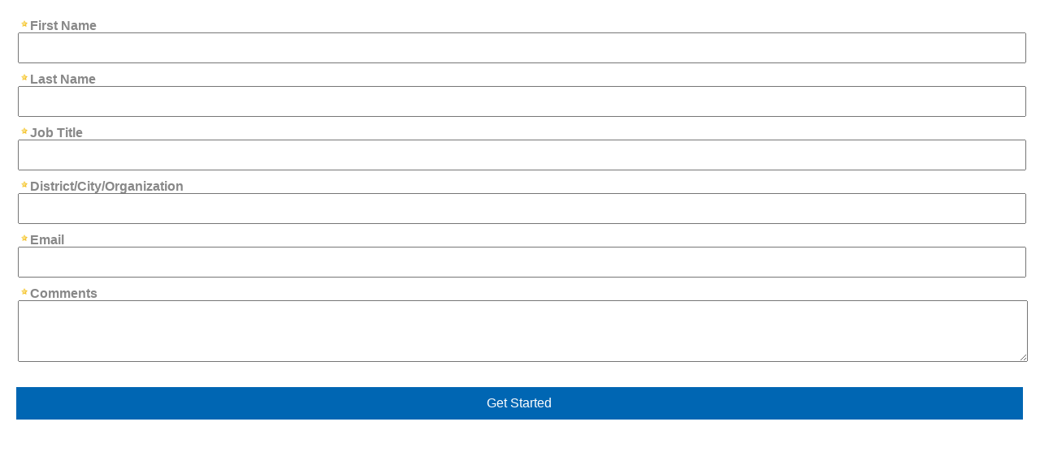

--- FILE ---
content_type: text/html; charset=utf-8
request_url: https://www2.smsholdings.com/l/200162/2022-12-01/hvx4r4
body_size: 2015
content:
<!DOCTYPE html>
<html>

	<head>
		<base href="http://go.pardot.com" >
		<meta charset="utf-8"/>
		<meta name="description" content=""/>
		<title></title>
		     <style type="text/css">
          #pardot-form {
            font-family: 'Lato', sans-serif;
          }
          #pardot-form p {
              font-family: 'Lato', sans-serif;
          }

          #pardot-form .field-label {
            color: #888888;
            font-family: 'Lato', sans-serif;
            font-size: 16px;
          }

          #pardot-form input.text {
            color: #888888;
            font-family: 'Lato', sans-serif;
            width: 100%;
            font-size: 16px;
            padding: 8px 0;
            text-indent: 8px;
          }

          #pardot-form select {
          }

          #pardot-form input[type="radio"] {
          }

          #pardot-form input[type="checkbox"] {
          }

          #pardot-form textarea{
              font-family: 'Lato', sans-serif;
              width: 100%;
              font-size: 16px;

          }

          #pardot-form .description {

          }

          #pardot-form .submit input {
            background: #0066B3;
            width: 100%;
            height: 40px;
            color: white;
            text-align: center;
            border: 0;
            font-size: 16px;
            font-family: 'Lato', sans-serif;
            margin-top: 10px;
          }

          #pardot-form .submit input:hover {
              background: #045c9f;
              cursor: pointer;
          }

          #pardot-form span.error {
          }

          #pardot-form p.required, #pardot-form span.required, #pardot-form label.required {
            }

          #pardot-form .customclass {
          }

     </style>


	<link rel="stylesheet" type="text/css" href="https://www2.smsholdings.com/css/form.css?ver=2021-09-20" />
<script type="text/javascript" src="https://www2.smsholdings.com/js/piUtils.js?ver=2021-09-20"></script><script type="text/javascript">
piAId = '201162';
piCId = '2426';
piHostname = 'pi.pardot.com';
if(!window['pi']) { window['pi'] = {}; } pi = window['pi']; if(!pi['tracker']) { pi['tracker'] = {}; } pi.tracker.pi_form = true;
(function() {
	function async_load(){
		var s = document.createElement('script'); s.type = 'text/javascript';
		s.src = ('https:' == document.location.protocol ? 'https://pi' : 'http://cdn') + '.pardot.com/pd.js';
		var c = document.getElementsByTagName('script')[0]; c.parentNode.insertBefore(s, c);
	}
	if(window.attachEvent) { window.attachEvent('onload', async_load); }
	else { window.addEventListener('load', async_load, false); }
})();
</script></head>
	<body>
		<form accept-charset="UTF-8" method="post" action="https://www2.smsholdings.com/l/200162/2022-12-01/hvx4r4" class="form" id="pardot-form">

<style type="text/css">
form.form p label { color: #000000; float: none; text-align: left; line-height: 1em; width: auto; }
form.form p.submit { margin-left: 5px; }
form.form p.no-label { margin-left: 50px; }
form.form span.value { margin-left: 0px; }
form.form p span.description { margin-left: 0px; }
form.form p.required label, form.form span.required label { background-position: top left; padding-left: 15px; }
</style>





	
		
		
		
			<p class="form-field  first_name pd-text required    ">
				
					<label class="field-label" for="200162_140601pi_200162_140601">First Name</label>
				
				
				<input type="text" name="200162_140601pi_200162_140601" id="200162_140601pi_200162_140601" value="" class="text" size="30" maxlength="40" onchange="" onfocus="" />
				
			</p>
			<div id="error_for_200162_140601pi_200162_140601" style="display:none"></div>
			
		
			<p class="form-field  last_name pd-text required    ">
				
					<label class="field-label" for="200162_140604pi_200162_140604">Last Name</label>
				
				
				<input type="text" name="200162_140604pi_200162_140604" id="200162_140604pi_200162_140604" value="" class="text" size="30" maxlength="80" onchange="" onfocus="" />
				
			</p>
			<div id="error_for_200162_140604pi_200162_140604" style="display:none"></div>
			
		
			<p class="form-field  job_title pd-text required    ">
				
					<label class="field-label" for="200162_140607pi_200162_140607">Job Title</label>
				
				
				<input type="text" name="200162_140607pi_200162_140607" id="200162_140607pi_200162_140607" value="" class="text" size="30" maxlength="128" onchange="" onfocus="" />
				
			</p>
			<div id="error_for_200162_140607pi_200162_140607" style="display:none"></div>
			
		
			<p class="form-field  city pd-text required    ">
				
					<label class="field-label" for="200162_140610pi_200162_140610">District/City/Organization</label>
				
				
				<input type="text" name="200162_140610pi_200162_140610" id="200162_140610pi_200162_140610" value="" class="text" size="30" maxlength="40" onchange="" onfocus="" />
				
			</p>
			<div id="error_for_200162_140610pi_200162_140610" style="display:none"></div>
			
		
			<p class="form-field  email pd-text required    ">
				
					<label class="field-label" for="200162_140613pi_200162_140613">Email</label>
				
				
				<input type="text" name="200162_140613pi_200162_140613" id="200162_140613pi_200162_140613" value="" class="text" size="30" maxlength="255" onchange="" onfocus="" />
				
			</p>
			<div id="error_for_200162_140613pi_200162_140613" style="display:none"></div>
			
		
			<p class="form-field  comments pd-textarea required    ">
				
					<label class="field-label" for="200162_140616pi_200162_140616">Comments</label>
				
				
				<textarea name="200162_140616pi_200162_140616" id="200162_140616pi_200162_140616" onchange="" cols="40" rows="10" class="standard"></textarea>
				
			</p>
			<div id="error_for_200162_140616pi_200162_140616" style="display:none"></div>
			
		
		
		
	<p style="position:absolute; width:190px; left:-9999px; top: -9999px;visibility:hidden;">
		<label for="pi_extra_field">Comments</label>
		<input type="text" name="pi_extra_field" id="pi_extra_field"/>
	</p>
		
		
		<!-- forces IE5-8 to correctly submit UTF8 content  -->
		<input name="_utf8" type="hidden" value="&#9731;" />
		
		<p class="submit">
			<input type="submit" accesskey="s" value="Get Started" />
		</p>
	
	


<script type="text/javascript">
//<![CDATA[

	var anchors = document.getElementsByTagName("a");
	for (var i=0; i<anchors.length; i++) {
		var anchor = anchors[i];
		if(anchor.getAttribute("href")&&!anchor.getAttribute("target")) {
			anchor.target = "_top";
		}
	}
		
//]]>
</script>
<input type="hidden" name="hiddenDependentFields" id="hiddenDependentFields" value="" /></form>
<script type="text/javascript">(function(){ pardot.$(document).ready(function(){ (function() {
	var $ = window.pardot.$;
	window.pardot.FormDependencyMap = [];

	$('.form-field-primary input, .form-field-primary select').each(function(index, input) {
		$(input).on('change', window.piAjax.checkForDependentField);
		window.piAjax.checkForDependentField.call(input);
	});
})(); });})();</script>
	</body>
</html>